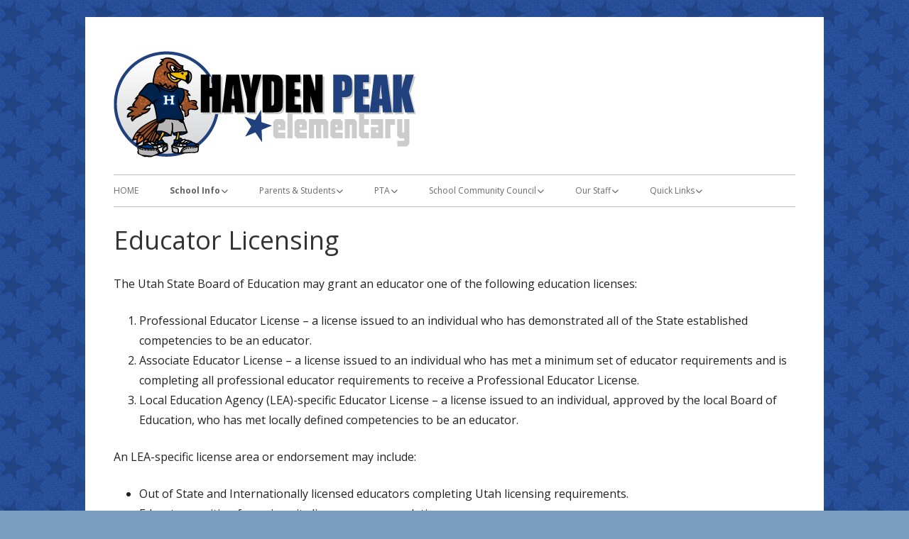

--- FILE ---
content_type: text/html; charset=UTF-8
request_url: https://haydenpeak.jordandistrict.org/educator-licensing/
body_size: 11653
content:
<!DOCTYPE html>


<!--[if IE 8]>
<html class="ie ie8 no-js" lang="en-US">
<![endif]-->

<!--[if !(IE 8)]><!-->
<html lang="en-US" class="no-js">
<!--<![endif]-->
<head>


<meta charset="UTF-8" />
<meta name="viewport" content="width=device-width" />
<link rel="profile" href="http://gmpg.org/xfn/11" />
<link rel="profile" href="http://microformats.org/profile/specs" />
<link rel="profile" href="http://microformats.org/profile/hatom" />


<script>(function(html){html.className = html.className.replace(/\bno-js\b/,'js')})(document.documentElement);</script>
<title>Educator Licensing &#8211; Hayden Peak Elementary</title>
<meta name='robots' content='max-image-preview:large' />
<link rel='dns-prefetch' href='//fonts.googleapis.com' />
<link href='https://fonts.gstatic.com' crossorigin rel='preconnect' />
<link rel="alternate" type="application/rss+xml" title="Hayden Peak Elementary &raquo; Feed" href="https://haydenpeak.jordandistrict.org/feed/" />
<link rel="alternate" type="application/rss+xml" title="Hayden Peak Elementary &raquo; Comments Feed" href="https://haydenpeak.jordandistrict.org/comments/feed/" />
<link rel="alternate" title="oEmbed (JSON)" type="application/json+oembed" href="https://haydenpeak.jordandistrict.org/wp-json/oembed/1.0/embed?url=https%3A%2F%2Fhaydenpeak.jordandistrict.org%2Feducator-licensing%2F" />
<link rel="alternate" title="oEmbed (XML)" type="text/xml+oembed" href="https://haydenpeak.jordandistrict.org/wp-json/oembed/1.0/embed?url=https%3A%2F%2Fhaydenpeak.jordandistrict.org%2Feducator-licensing%2F&#038;format=xml" />
<style id='wp-img-auto-sizes-contain-inline-css' type='text/css'>
img:is([sizes=auto i],[sizes^="auto," i]){contain-intrinsic-size:3000px 1500px}
/*# sourceURL=wp-img-auto-sizes-contain-inline-css */
</style>
<style id='wp-emoji-styles-inline-css' type='text/css'>

	img.wp-smiley, img.emoji {
		display: inline !important;
		border: none !important;
		box-shadow: none !important;
		height: 1em !important;
		width: 1em !important;
		margin: 0 0.07em !important;
		vertical-align: -0.1em !important;
		background: none !important;
		padding: 0 !important;
	}
/*# sourceURL=wp-emoji-styles-inline-css */
</style>
<style id='wp-block-library-inline-css' type='text/css'>
:root{--wp-block-synced-color:#7a00df;--wp-block-synced-color--rgb:122,0,223;--wp-bound-block-color:var(--wp-block-synced-color);--wp-editor-canvas-background:#ddd;--wp-admin-theme-color:#007cba;--wp-admin-theme-color--rgb:0,124,186;--wp-admin-theme-color-darker-10:#006ba1;--wp-admin-theme-color-darker-10--rgb:0,107,160.5;--wp-admin-theme-color-darker-20:#005a87;--wp-admin-theme-color-darker-20--rgb:0,90,135;--wp-admin-border-width-focus:2px}@media (min-resolution:192dpi){:root{--wp-admin-border-width-focus:1.5px}}.wp-element-button{cursor:pointer}:root .has-very-light-gray-background-color{background-color:#eee}:root .has-very-dark-gray-background-color{background-color:#313131}:root .has-very-light-gray-color{color:#eee}:root .has-very-dark-gray-color{color:#313131}:root .has-vivid-green-cyan-to-vivid-cyan-blue-gradient-background{background:linear-gradient(135deg,#00d084,#0693e3)}:root .has-purple-crush-gradient-background{background:linear-gradient(135deg,#34e2e4,#4721fb 50%,#ab1dfe)}:root .has-hazy-dawn-gradient-background{background:linear-gradient(135deg,#faaca8,#dad0ec)}:root .has-subdued-olive-gradient-background{background:linear-gradient(135deg,#fafae1,#67a671)}:root .has-atomic-cream-gradient-background{background:linear-gradient(135deg,#fdd79a,#004a59)}:root .has-nightshade-gradient-background{background:linear-gradient(135deg,#330968,#31cdcf)}:root .has-midnight-gradient-background{background:linear-gradient(135deg,#020381,#2874fc)}:root{--wp--preset--font-size--normal:16px;--wp--preset--font-size--huge:42px}.has-regular-font-size{font-size:1em}.has-larger-font-size{font-size:2.625em}.has-normal-font-size{font-size:var(--wp--preset--font-size--normal)}.has-huge-font-size{font-size:var(--wp--preset--font-size--huge)}.has-text-align-center{text-align:center}.has-text-align-left{text-align:left}.has-text-align-right{text-align:right}.has-fit-text{white-space:nowrap!important}#end-resizable-editor-section{display:none}.aligncenter{clear:both}.items-justified-left{justify-content:flex-start}.items-justified-center{justify-content:center}.items-justified-right{justify-content:flex-end}.items-justified-space-between{justify-content:space-between}.screen-reader-text{border:0;clip-path:inset(50%);height:1px;margin:-1px;overflow:hidden;padding:0;position:absolute;width:1px;word-wrap:normal!important}.screen-reader-text:focus{background-color:#ddd;clip-path:none;color:#444;display:block;font-size:1em;height:auto;left:5px;line-height:normal;padding:15px 23px 14px;text-decoration:none;top:5px;width:auto;z-index:100000}html :where(.has-border-color){border-style:solid}html :where([style*=border-top-color]){border-top-style:solid}html :where([style*=border-right-color]){border-right-style:solid}html :where([style*=border-bottom-color]){border-bottom-style:solid}html :where([style*=border-left-color]){border-left-style:solid}html :where([style*=border-width]){border-style:solid}html :where([style*=border-top-width]){border-top-style:solid}html :where([style*=border-right-width]){border-right-style:solid}html :where([style*=border-bottom-width]){border-bottom-style:solid}html :where([style*=border-left-width]){border-left-style:solid}html :where(img[class*=wp-image-]){height:auto;max-width:100%}:where(figure){margin:0 0 1em}html :where(.is-position-sticky){--wp-admin--admin-bar--position-offset:var(--wp-admin--admin-bar--height,0px)}@media screen and (max-width:600px){html :where(.is-position-sticky){--wp-admin--admin-bar--position-offset:0px}}

/*# sourceURL=wp-block-library-inline-css */
</style><style id='global-styles-inline-css' type='text/css'>
:root{--wp--preset--aspect-ratio--square: 1;--wp--preset--aspect-ratio--4-3: 4/3;--wp--preset--aspect-ratio--3-4: 3/4;--wp--preset--aspect-ratio--3-2: 3/2;--wp--preset--aspect-ratio--2-3: 2/3;--wp--preset--aspect-ratio--16-9: 16/9;--wp--preset--aspect-ratio--9-16: 9/16;--wp--preset--color--black: #000000;--wp--preset--color--cyan-bluish-gray: #abb8c3;--wp--preset--color--white: #ffffff;--wp--preset--color--pale-pink: #f78da7;--wp--preset--color--vivid-red: #cf2e2e;--wp--preset--color--luminous-vivid-orange: #ff6900;--wp--preset--color--luminous-vivid-amber: #fcb900;--wp--preset--color--light-green-cyan: #7bdcb5;--wp--preset--color--vivid-green-cyan: #00d084;--wp--preset--color--pale-cyan-blue: #8ed1fc;--wp--preset--color--vivid-cyan-blue: #0693e3;--wp--preset--color--vivid-purple: #9b51e0;--wp--preset--gradient--vivid-cyan-blue-to-vivid-purple: linear-gradient(135deg,rgb(6,147,227) 0%,rgb(155,81,224) 100%);--wp--preset--gradient--light-green-cyan-to-vivid-green-cyan: linear-gradient(135deg,rgb(122,220,180) 0%,rgb(0,208,130) 100%);--wp--preset--gradient--luminous-vivid-amber-to-luminous-vivid-orange: linear-gradient(135deg,rgb(252,185,0) 0%,rgb(255,105,0) 100%);--wp--preset--gradient--luminous-vivid-orange-to-vivid-red: linear-gradient(135deg,rgb(255,105,0) 0%,rgb(207,46,46) 100%);--wp--preset--gradient--very-light-gray-to-cyan-bluish-gray: linear-gradient(135deg,rgb(238,238,238) 0%,rgb(169,184,195) 100%);--wp--preset--gradient--cool-to-warm-spectrum: linear-gradient(135deg,rgb(74,234,220) 0%,rgb(151,120,209) 20%,rgb(207,42,186) 40%,rgb(238,44,130) 60%,rgb(251,105,98) 80%,rgb(254,248,76) 100%);--wp--preset--gradient--blush-light-purple: linear-gradient(135deg,rgb(255,206,236) 0%,rgb(152,150,240) 100%);--wp--preset--gradient--blush-bordeaux: linear-gradient(135deg,rgb(254,205,165) 0%,rgb(254,45,45) 50%,rgb(107,0,62) 100%);--wp--preset--gradient--luminous-dusk: linear-gradient(135deg,rgb(255,203,112) 0%,rgb(199,81,192) 50%,rgb(65,88,208) 100%);--wp--preset--gradient--pale-ocean: linear-gradient(135deg,rgb(255,245,203) 0%,rgb(182,227,212) 50%,rgb(51,167,181) 100%);--wp--preset--gradient--electric-grass: linear-gradient(135deg,rgb(202,248,128) 0%,rgb(113,206,126) 100%);--wp--preset--gradient--midnight: linear-gradient(135deg,rgb(2,3,129) 0%,rgb(40,116,252) 100%);--wp--preset--font-size--small: 13px;--wp--preset--font-size--medium: 20px;--wp--preset--font-size--large: 36px;--wp--preset--font-size--x-large: 42px;--wp--preset--spacing--20: 0.44rem;--wp--preset--spacing--30: 0.67rem;--wp--preset--spacing--40: 1rem;--wp--preset--spacing--50: 1.5rem;--wp--preset--spacing--60: 2.25rem;--wp--preset--spacing--70: 3.38rem;--wp--preset--spacing--80: 5.06rem;--wp--preset--shadow--natural: 6px 6px 9px rgba(0, 0, 0, 0.2);--wp--preset--shadow--deep: 12px 12px 50px rgba(0, 0, 0, 0.4);--wp--preset--shadow--sharp: 6px 6px 0px rgba(0, 0, 0, 0.2);--wp--preset--shadow--outlined: 6px 6px 0px -3px rgb(255, 255, 255), 6px 6px rgb(0, 0, 0);--wp--preset--shadow--crisp: 6px 6px 0px rgb(0, 0, 0);}:where(.is-layout-flex){gap: 0.5em;}:where(.is-layout-grid){gap: 0.5em;}body .is-layout-flex{display: flex;}.is-layout-flex{flex-wrap: wrap;align-items: center;}.is-layout-flex > :is(*, div){margin: 0;}body .is-layout-grid{display: grid;}.is-layout-grid > :is(*, div){margin: 0;}:where(.wp-block-columns.is-layout-flex){gap: 2em;}:where(.wp-block-columns.is-layout-grid){gap: 2em;}:where(.wp-block-post-template.is-layout-flex){gap: 1.25em;}:where(.wp-block-post-template.is-layout-grid){gap: 1.25em;}.has-black-color{color: var(--wp--preset--color--black) !important;}.has-cyan-bluish-gray-color{color: var(--wp--preset--color--cyan-bluish-gray) !important;}.has-white-color{color: var(--wp--preset--color--white) !important;}.has-pale-pink-color{color: var(--wp--preset--color--pale-pink) !important;}.has-vivid-red-color{color: var(--wp--preset--color--vivid-red) !important;}.has-luminous-vivid-orange-color{color: var(--wp--preset--color--luminous-vivid-orange) !important;}.has-luminous-vivid-amber-color{color: var(--wp--preset--color--luminous-vivid-amber) !important;}.has-light-green-cyan-color{color: var(--wp--preset--color--light-green-cyan) !important;}.has-vivid-green-cyan-color{color: var(--wp--preset--color--vivid-green-cyan) !important;}.has-pale-cyan-blue-color{color: var(--wp--preset--color--pale-cyan-blue) !important;}.has-vivid-cyan-blue-color{color: var(--wp--preset--color--vivid-cyan-blue) !important;}.has-vivid-purple-color{color: var(--wp--preset--color--vivid-purple) !important;}.has-black-background-color{background-color: var(--wp--preset--color--black) !important;}.has-cyan-bluish-gray-background-color{background-color: var(--wp--preset--color--cyan-bluish-gray) !important;}.has-white-background-color{background-color: var(--wp--preset--color--white) !important;}.has-pale-pink-background-color{background-color: var(--wp--preset--color--pale-pink) !important;}.has-vivid-red-background-color{background-color: var(--wp--preset--color--vivid-red) !important;}.has-luminous-vivid-orange-background-color{background-color: var(--wp--preset--color--luminous-vivid-orange) !important;}.has-luminous-vivid-amber-background-color{background-color: var(--wp--preset--color--luminous-vivid-amber) !important;}.has-light-green-cyan-background-color{background-color: var(--wp--preset--color--light-green-cyan) !important;}.has-vivid-green-cyan-background-color{background-color: var(--wp--preset--color--vivid-green-cyan) !important;}.has-pale-cyan-blue-background-color{background-color: var(--wp--preset--color--pale-cyan-blue) !important;}.has-vivid-cyan-blue-background-color{background-color: var(--wp--preset--color--vivid-cyan-blue) !important;}.has-vivid-purple-background-color{background-color: var(--wp--preset--color--vivid-purple) !important;}.has-black-border-color{border-color: var(--wp--preset--color--black) !important;}.has-cyan-bluish-gray-border-color{border-color: var(--wp--preset--color--cyan-bluish-gray) !important;}.has-white-border-color{border-color: var(--wp--preset--color--white) !important;}.has-pale-pink-border-color{border-color: var(--wp--preset--color--pale-pink) !important;}.has-vivid-red-border-color{border-color: var(--wp--preset--color--vivid-red) !important;}.has-luminous-vivid-orange-border-color{border-color: var(--wp--preset--color--luminous-vivid-orange) !important;}.has-luminous-vivid-amber-border-color{border-color: var(--wp--preset--color--luminous-vivid-amber) !important;}.has-light-green-cyan-border-color{border-color: var(--wp--preset--color--light-green-cyan) !important;}.has-vivid-green-cyan-border-color{border-color: var(--wp--preset--color--vivid-green-cyan) !important;}.has-pale-cyan-blue-border-color{border-color: var(--wp--preset--color--pale-cyan-blue) !important;}.has-vivid-cyan-blue-border-color{border-color: var(--wp--preset--color--vivid-cyan-blue) !important;}.has-vivid-purple-border-color{border-color: var(--wp--preset--color--vivid-purple) !important;}.has-vivid-cyan-blue-to-vivid-purple-gradient-background{background: var(--wp--preset--gradient--vivid-cyan-blue-to-vivid-purple) !important;}.has-light-green-cyan-to-vivid-green-cyan-gradient-background{background: var(--wp--preset--gradient--light-green-cyan-to-vivid-green-cyan) !important;}.has-luminous-vivid-amber-to-luminous-vivid-orange-gradient-background{background: var(--wp--preset--gradient--luminous-vivid-amber-to-luminous-vivid-orange) !important;}.has-luminous-vivid-orange-to-vivid-red-gradient-background{background: var(--wp--preset--gradient--luminous-vivid-orange-to-vivid-red) !important;}.has-very-light-gray-to-cyan-bluish-gray-gradient-background{background: var(--wp--preset--gradient--very-light-gray-to-cyan-bluish-gray) !important;}.has-cool-to-warm-spectrum-gradient-background{background: var(--wp--preset--gradient--cool-to-warm-spectrum) !important;}.has-blush-light-purple-gradient-background{background: var(--wp--preset--gradient--blush-light-purple) !important;}.has-blush-bordeaux-gradient-background{background: var(--wp--preset--gradient--blush-bordeaux) !important;}.has-luminous-dusk-gradient-background{background: var(--wp--preset--gradient--luminous-dusk) !important;}.has-pale-ocean-gradient-background{background: var(--wp--preset--gradient--pale-ocean) !important;}.has-electric-grass-gradient-background{background: var(--wp--preset--gradient--electric-grass) !important;}.has-midnight-gradient-background{background: var(--wp--preset--gradient--midnight) !important;}.has-small-font-size{font-size: var(--wp--preset--font-size--small) !important;}.has-medium-font-size{font-size: var(--wp--preset--font-size--medium) !important;}.has-large-font-size{font-size: var(--wp--preset--font-size--large) !important;}.has-x-large-font-size{font-size: var(--wp--preset--font-size--x-large) !important;}
/*# sourceURL=global-styles-inline-css */
</style>

<style id='classic-theme-styles-inline-css' type='text/css'>
/*! This file is auto-generated */
.wp-block-button__link{color:#fff;background-color:#32373c;border-radius:9999px;box-shadow:none;text-decoration:none;padding:calc(.667em + 2px) calc(1.333em + 2px);font-size:1.125em}.wp-block-file__button{background:#32373c;color:#fff;text-decoration:none}
/*# sourceURL=/wp-includes/css/classic-themes.min.css */
</style>
<link rel='stylesheet' id='tinyframework-style-css' href='https://haydenpeak.jordandistrict.org/wp-content/themes/tiny-framework/style.css?ver=2.3.0' type='text/css' media='all' />
<link rel='stylesheet' id='tinyframeworkchild-style-css' href='https://haydenpeak.jordandistrict.org/wp-content/themes/jschool-framework/style.css?ver=2.3.0' type='text/css' media='all' />
<link rel='stylesheet' id='tinyframework-fonts-css' href='https://fonts.googleapis.com/css?family=Open+Sans%3A400italic%2C700italic%2C400%2C700&#038;subset=latin%2Clatin-ext' type='text/css' media='all' />
<link rel='stylesheet' id='font-awesome-css' href='https://haydenpeak.jordandistrict.org/wp-content/themes/tiny-framework/fonts/font-awesome/css/all.min.css?ver=6.1.1' type='text/css' media='all' />
<link rel='stylesheet' id='gca-column-styles-css' href='https://haydenpeak.jordandistrict.org/wp-content/plugins/genesis-columns-advanced/css/gca-column-styles.css?ver=6.9' type='text/css' media='all' />
<link rel='stylesheet' id='cn-public-css' href='//haydenpeak.jordandistrict.org/wp-content/plugins/connections/assets/dist/frontend/style.css?ver=10.4.66-1731705245' type='text/css' media='all' />
<link rel='stylesheet' id='cnt-tile-plus-css' href='//haydenpeak.jordandistrict.org/wp-content/plugins/connections-tile-plus/tile-plus.min.css?ver=4.0.2' type='text/css' media='all' />
<link rel='stylesheet' id='cnt-profile-css' href='//haydenpeak.jordandistrict.org/wp-content/plugins/connections/templates/profile/profile.css?ver=3.0' type='text/css' media='all' />
<link rel='stylesheet' id='cn-brandicons-css' href='//haydenpeak.jordandistrict.org/wp-content/plugins/connections/assets/vendor/icomoon-brands/style.css?ver=10.4.66' type='text/css' media='all' />
<style id='cn-brandicons-inline-css' type='text/css'>
i.cn-brandicon-gmail::before { color: var( --color, #ffffff ); }
i.cn-brandicon-gmail:hover::before { color: var( --color, #ffffff ); }
i.cn-brandicon-gmail { background-color: #000000; }
i.cn-brandicon-gmail:hover { background-color: #666666; }
i.cn-brandicon-icloud::before { color: var( --color, #ffffff ); }
i.cn-brandicon-icloud:hover::before { color: var( --color, #ffffff ); }
i.cn-brandicon-icloud { background-color: #000000; }
i.cn-brandicon-icloud:hover { background-color: #666666; }
/*# sourceURL=cn-brandicons-inline-css */
</style>
<link rel='stylesheet' id='cn-chosen-css' href='//haydenpeak.jordandistrict.org/wp-content/plugins/connections/assets/vendor/chosen/chosen.min.css?ver=1.8.7' type='text/css' media='all' />
<script type="text/javascript" src="https://haydenpeak.jordandistrict.org/wp-includes/js/jquery/jquery.min.js?ver=3.7.1" id="jquery-core-js"></script>
<script type="text/javascript" src="https://haydenpeak.jordandistrict.org/wp-includes/js/jquery/jquery-migrate.min.js?ver=3.4.1" id="jquery-migrate-js"></script>
<link rel="https://api.w.org/" href="https://haydenpeak.jordandistrict.org/wp-json/" /><link rel="alternate" title="JSON" type="application/json" href="https://haydenpeak.jordandistrict.org/wp-json/wp/v2/pages/4078" /><link rel="EditURI" type="application/rsd+xml" title="RSD" href="https://haydenpeak.jordandistrict.org/xmlrpc.php?rsd" />
<meta name="generator" content="WordPress 6.9" />
<link rel="canonical" href="https://haydenpeak.jordandistrict.org/educator-licensing/" />
<link rel='shortlink' href='https://haydenpeak.jordandistrict.org/?p=4078' />
<!-- Analytics by WP Statistics - https://wp-statistics.com -->
	<style type="text/css" id="tinyframework-header-css">
			.site-title,
		.site-description {
			clip: rect(1px, 1px, 1px, 1px);
			position: absolute;
		}
		</style>
	<style type="text/css" id="custom-background-css">
body.custom-background { background-color: #7a9cbf; background-image: url("https://haydenpeak.jordandistrict.org/wp-content/uploads/sites/17/sitebg.png"); background-position: left top; background-size: auto; background-repeat: repeat; background-attachment: fixed; }
</style>
	<link rel="icon" href="https://haydenpeak.jordandistrict.org/wp-content/uploads/sites/17/cropped-web_haydenpeak_favicon-1-32x32.png" sizes="32x32" />
<link rel="icon" href="https://haydenpeak.jordandistrict.org/wp-content/uploads/sites/17/cropped-web_haydenpeak_favicon-1-192x192.png" sizes="192x192" />
<link rel="apple-touch-icon" href="https://haydenpeak.jordandistrict.org/wp-content/uploads/sites/17/cropped-web_haydenpeak_favicon-1-180x180.png" />
<meta name="msapplication-TileImage" content="https://haydenpeak.jordandistrict.org/wp-content/uploads/sites/17/cropped-web_haydenpeak_favicon-1-270x270.png" />

</head>

<body class="wp-singular page-template-default page page-id-4078 custom-background wp-custom-logo wp-theme-tiny-framework wp-child-theme-jschool-framework has-site-logo h-entry hentry h-as-page group-blog header-image-no title-tagline-hidden full-width custom-font-enabled singular footer-widgets page-educator-licensing" itemscope="" itemtype="https://schema.org/WebPage">


<span class="skiplink"><a class="screen-reader-text" href="#content" title="Skip to content">Skip to content</a></span>


<noscript>
	<div id="no-javascript">
		Advanced features of this website require that you enable JavaScript in your browser. Thank you!	</div>
</noscript>

<div id="page" class="site">

	
	<header id="masthead" class="site-header" role="banner" itemscope="itemscope" itemtype="https://schema.org/WPHeader">

		
		<div class="site-branding" itemprop="publisher" itemscope itemtype="https://schema.org/Organization">

			<a href="https://haydenpeak.jordandistrict.org/" class="custom-logo-link site-logo-link" rel="home"><img width="425" height="150" src="https://haydenpeak.jordandistrict.org/wp-content/uploads/sites/17/web_haydenpeak_logo.png" class="custom-logo attachment-full size-full" alt="Hayden Peak Elementary | Home of the Hawks" decoding="async" fetchpriority="high" srcset="https://haydenpeak.jordandistrict.org/wp-content/uploads/sites/17/web_haydenpeak_logo.png 425w, https://haydenpeak.jordandistrict.org/wp-content/uploads/sites/17/web_haydenpeak_logo-300x106.png 300w" sizes="(max-width: 425px) 100vw, 425px" /></a>
			<div id="site-title-wrapper">

				
						<p id="site-title" class="site-title"><a href="https://haydenpeak.jordandistrict.org/" rel="home">Hayden Peak Elementary</a></p>

					
						<p id="site-description" class="site-description">Home of the Hawks</p>

					
			</div><!-- #site-title-wrapper -->

		</div><!-- .site-branding -->

		
		<nav id="site-navigation" class="main-navigation" role="navigation" aria-label="Primary Menu" itemscope="itemscope" itemtype="https://schema.org/SiteNavigationElement">

			<h2 class="screen-reader-text">Primary Menu</h2>
			<button class="menu-toggle" aria-controls="primary-menu" aria-expanded="false">Menu</button>

			<!--<button class="go-to-top"><a href="#page"><span class="icon-webfont fa-chevron-circle-up" aria-hidden="true"></span></a></button>-->

			<div class="menu-hpe-menu-container"><ul id="primary-menu" class="nav-menu"><li id="menu-item-3464" class="menu-item menu-item-type-post_type menu-item-object-page menu-item-home menu-item-3464"><a href="https://haydenpeak.jordandistrict.org/">HOME</a></li>
<li id="menu-item-3450" class="menu-item menu-item-type-post_type menu-item-object-page current-menu-ancestor current-menu-parent current_page_parent current_page_ancestor menu-item-has-children menu-item-3450"><a href="https://haydenpeak.jordandistrict.org/schoolinfo/">School Info</a>
<ul class="sub-menu">
	<li id="menu-item-3456" class="menu-item menu-item-type-post_type menu-item-object-page menu-item-3456"><a href="https://haydenpeak.jordandistrict.org/schoolinfo/">About Hayden Peak and Attendance Plan</a></li>
	<li id="menu-item-5251" class="menu-item menu-item-type-post_type menu-item-object-page menu-item-5251"><a href="https://haydenpeak.jordandistrict.org/proficiency-based-grading/">Proficiency Based Grading</a></li>
	<li id="menu-item-3451" class="menu-item menu-item-type-post_type menu-item-object-page menu-item-3451"><a href="https://haydenpeak.jordandistrict.org/schoolinfo/code/">Code of Conduct &amp; Prevention Plan</a></li>
	<li id="menu-item-3457" class="menu-item menu-item-type-post_type menu-item-object-page menu-item-3457"><a href="https://haydenpeak.jordandistrict.org/schoolinfo/dailyschedule/">Daily Schedule</a></li>
	<li id="menu-item-4080" class="menu-item menu-item-type-post_type menu-item-object-page current-menu-item page_item page-item-4078 current_page_item menu-item-4080"><a href="https://haydenpeak.jordandistrict.org/educator-licensing/" aria-current="page">Educator Licensing</a></li>
	<li id="menu-item-3448" class="menu-item menu-item-type-custom menu-item-object-custom menu-item-3448"><a href="https://planning.jordandistrict.org/enrollment/">Enrollment/Registration</a></li>
	<li id="menu-item-3486" class="menu-item menu-item-type-post_type menu-item-object-page menu-item-3486"><a href="https://haydenpeak.jordandistrict.org/staffinfo/email-directory/">Email Directory</a></li>
	<li id="menu-item-3442" class="menu-item menu-item-type-custom menu-item-object-custom menu-item-3442"><a href="http://haydenpeak.sc.jordandistrict.org/parents-students/important-things-to-remember/">Important Things to Remember</a></li>
	<li id="menu-item-3446" class="menu-item menu-item-type-custom menu-item-object-custom menu-item-3446"><a href="http://haydenpeak.jordandistrict.org/calendar-of-events/jordan-school-district-calendar/">Jordan District Calendar</a></li>
	<li id="menu-item-3468" class="menu-item menu-item-type-post_type menu-item-object-page menu-item-3468"><a href="https://haydenpeak.jordandistrict.org/schoolinfo/pick-up-drop-off-and-parking-procedures/">Pick-up, Drop-off &amp; Parking Procedures</a></li>
	<li id="menu-item-4806" class="menu-item menu-item-type-post_type menu-item-object-page menu-item-4806"><a href="https://haydenpeak.jordandistrict.org/preschool/">Preschool</a></li>
	<li id="menu-item-3473" class="menu-item menu-item-type-post_type menu-item-object-page menu-item-3473"><a href="https://haydenpeak.jordandistrict.org/schoolinfo/reunification-plan/">Reunification Plan</a></li>
	<li id="menu-item-3453" class="menu-item menu-item-type-post_type menu-item-object-page menu-item-3453"><a href="https://haydenpeak.jordandistrict.org/parents-students/walking/">Safe Walking Routes</a></li>
	<li id="menu-item-3472" class="menu-item menu-item-type-post_type menu-item-object-page menu-item-3472"><a href="https://haydenpeak.jordandistrict.org/parents-students/school-song/">School Song</a></li>
	<li id="menu-item-3498" class="menu-item menu-item-type-post_type menu-item-object-page menu-item-3498"><a href="https://haydenpeak.jordandistrict.org/weather/">Weather</a></li>
</ul>
</li>
<li id="menu-item-3454" class="menu-item menu-item-type-post_type menu-item-object-page menu-item-has-children menu-item-3454"><a href="https://haydenpeak.jordandistrict.org/parents-students/">Parents &amp; Students</a>
<ul class="sub-menu">
	<li id="menu-item-4676" class="menu-item menu-item-type-post_type menu-item-object-page menu-item-4676"><a href="https://haydenpeak.jordandistrict.org/battle-of-the-books/">Battle of the Books</a></li>
	<li id="menu-item-3455" class="menu-item menu-item-type-post_type menu-item-object-page menu-item-3455"><a href="https://haydenpeak.jordandistrict.org/gradebook-scheduler/">Family Access (Skyward)</a></li>
	<li id="menu-item-3499" class="menu-item menu-item-type-post_type menu-item-object-page menu-item-3499"><a href="https://haydenpeak.jordandistrict.org/health-wellness/">Health &amp; Wellness</a></li>
	<li id="menu-item-3490" class="menu-item menu-item-type-post_type menu-item-object-page menu-item-3490"><a href="https://haydenpeak.jordandistrict.org/homework-resources/">Homework Resources</a></li>
	<li id="menu-item-3470" class="menu-item menu-item-type-post_type menu-item-object-page menu-item-3470"><a href="https://haydenpeak.jordandistrict.org/parents-students/important-things-to-remember/">Important Things to Remember</a></li>
	<li id="menu-item-3445" class="menu-item menu-item-type-custom menu-item-object-custom menu-item-3445"><a href="http://haydenpeak.jordandistrict.org/calendar-of-events/jordan-school-district-calendar/">Jordan District Calendar</a></li>
	<li id="menu-item-3461" class="menu-item menu-item-type-post_type menu-item-object-page menu-item-has-children menu-item-3461"><a href="https://haydenpeak.jordandistrict.org/programs/">Programs</a>
	<ul class="sub-menu">
		<li id="menu-item-4982" class="menu-item menu-item-type-post_type menu-item-object-page menu-item-4982"><a href="https://haydenpeak.jordandistrict.org/programs/harmonychoir/">Harmony Choir</a></li>
	</ul>
</li>
	<li id="menu-item-3477" class="menu-item menu-item-type-post_type menu-item-object-page menu-item-3477"><a href="https://haydenpeak.jordandistrict.org/parents-students/smart-smiles/">Smart Smiles</a></li>
	<li id="menu-item-3847" class="menu-item menu-item-type-post_type menu-item-object-page menu-item-3847"><a href="https://haydenpeak.jordandistrict.org/peachjar-flyers/">PeachJar Flyers</a></li>
	<li id="menu-item-3443" class="menu-item menu-item-type-custom menu-item-object-custom menu-item-3443"><a href="https://jordandistrict.org/resources/emergency/">Snow Closure Guidelines</a></li>
</ul>
</li>
<li id="menu-item-3462" class="menu-item menu-item-type-post_type menu-item-object-page menu-item-has-children menu-item-3462"><a href="https://haydenpeak.jordandistrict.org/pta-and-scc-minutes/">PTA</a>
<ul class="sub-menu">
	<li id="menu-item-3458" class="menu-item menu-item-type-post_type menu-item-object-page menu-item-3458"><a href="https://haydenpeak.jordandistrict.org/pta-and-scc-minutes/pta/">PTA Board</a></li>
	<li id="menu-item-3496" class="menu-item menu-item-type-post_type menu-item-object-page menu-item-3496"><a href="https://haydenpeak.jordandistrict.org/pta-and-scc-minutes/pta-calendar-of-events/">PTA Calendar of Events</a></li>
	<li id="menu-item-3475" class="menu-item menu-item-type-post_type menu-item-object-page menu-item-3475"><a href="https://haydenpeak.jordandistrict.org/pta-and-scc-minutes/pta/pta-minutes/">PTA Minutes</a></li>
	<li id="menu-item-3449" class="menu-item menu-item-type-custom menu-item-object-custom menu-item-3449"><a href="https://haydenpeak.new.memberhub.store/">PTA Store</a></li>
</ul>
</li>
<li id="menu-item-3460" class="menu-item menu-item-type-post_type menu-item-object-page menu-item-has-children menu-item-3460"><a href="https://haydenpeak.jordandistrict.org/pta-and-scc-minutes/school-community-council/">School Community Council</a>
<ul class="sub-menu">
	<li id="menu-item-4703" class="menu-item menu-item-type-post_type menu-item-object-page menu-item-4703"><a href="https://haydenpeak.jordandistrict.org/meeting-agendas-minutes/">School Community Council</a></li>
	<li id="menu-item-4702" class="menu-item menu-item-type-post_type menu-item-object-page menu-item-4702"><a href="https://haydenpeak.jordandistrict.org/scc-members/">SCC Members</a></li>
	<li id="menu-item-3474" class="menu-item menu-item-type-post_type menu-item-object-page menu-item-3474"><a href="https://haydenpeak.jordandistrict.org/pta-and-scc-minutes/school-community-council/land-trust/">Land Trust &amp; TSSA</a></li>
</ul>
</li>
<li id="menu-item-3452" class="menu-item menu-item-type-post_type menu-item-object-page menu-item-has-children menu-item-3452"><a href="https://haydenpeak.jordandistrict.org/staffinfo/">Our Staff</a>
<ul class="sub-menu">
	<li id="menu-item-3485" class="menu-item menu-item-type-post_type menu-item-object-page menu-item-3485"><a href="https://haydenpeak.jordandistrict.org/staffinfo/email-directory/">Email Directory</a></li>
	<li id="menu-item-3491" class="menu-item menu-item-type-post_type menu-item-object-page menu-item-3491"><a href="https://haydenpeak.jordandistrict.org/staffinfo/administration/">Administration</a></li>
	<li id="menu-item-3492" class="menu-item menu-item-type-post_type menu-item-object-page menu-item-3492"><a href="https://haydenpeak.jordandistrict.org/staffinfo/office-staff/">Office Staff</a></li>
	<li id="menu-item-3495" class="menu-item menu-item-type-post_type menu-item-object-page menu-item-3495"><a href="https://haydenpeak.jordandistrict.org/staffinfo/resource/">Resource</a></li>
	<li id="menu-item-3479" class="menu-item menu-item-type-post_type menu-item-object-page menu-item-3479"><a href="https://haydenpeak.jordandistrict.org/staffinfo/kindergarten/">Kindergarten</a></li>
	<li id="menu-item-3478" class="menu-item menu-item-type-post_type menu-item-object-page menu-item-3478"><a href="https://haydenpeak.jordandistrict.org/staffinfo/1st-grade/">1st Grade</a></li>
	<li id="menu-item-3484" class="menu-item menu-item-type-post_type menu-item-object-page menu-item-3484"><a href="https://haydenpeak.jordandistrict.org/staffinfo/2nd-grade/">2nd Grade</a></li>
	<li id="menu-item-3483" class="menu-item menu-item-type-post_type menu-item-object-page menu-item-3483"><a href="https://haydenpeak.jordandistrict.org/staffinfo/3rd-grade/">3rd Grade</a></li>
	<li id="menu-item-3482" class="menu-item menu-item-type-post_type menu-item-object-page menu-item-3482"><a href="https://haydenpeak.jordandistrict.org/staffinfo/4th-grade/">4th Grade</a></li>
	<li id="menu-item-3481" class="menu-item menu-item-type-post_type menu-item-object-page menu-item-3481"><a href="https://haydenpeak.jordandistrict.org/staffinfo/5th-grade/">5th Grade</a></li>
	<li id="menu-item-3480" class="menu-item menu-item-type-post_type menu-item-object-page menu-item-3480"><a href="https://haydenpeak.jordandistrict.org/staffinfo/6th-grade/">6th Grade</a></li>
	<li id="menu-item-3494" class="menu-item menu-item-type-post_type menu-item-object-page menu-item-3494"><a href="https://haydenpeak.jordandistrict.org/staffinfo/additional-faculty/">Additional Faculty</a></li>
	<li id="menu-item-4265" class="menu-item menu-item-type-post_type menu-item-object-page menu-item-4265"><a href="https://haydenpeak.jordandistrict.org/staffinfo/intervention-assistants/">Education Support Professionals</a></li>
	<li id="menu-item-3493" class="menu-item menu-item-type-post_type menu-item-object-page menu-item-3493"><a href="https://haydenpeak.jordandistrict.org/staffinfo/custodian/">Custodian</a></li>
</ul>
</li>
<li id="menu-item-3783" class="menu-item menu-item-type-post_type menu-item-object-page menu-item-has-children menu-item-3783"><a href="https://haydenpeak.jordandistrict.org/quick-links/">Quick Links</a>
<ul class="sub-menu">
	<li id="menu-item-4850" class="menu-item menu-item-type-custom menu-item-object-custom menu-item-4850"><a href="https://haydenpeak.jordandistrict.org/wp-content/uploads/sites/17/Hello-to-all-the-Children-verse-only-vocals-1.m4a">Cultural Celebration Song</a></li>
	<li id="menu-item-4742" class="menu-item menu-item-type-post_type menu-item-object-page menu-item-4742"><a href="https://haydenpeak.jordandistrict.org/snow-day/">Snow Day</a></li>
	<li id="menu-item-3459" class="menu-item menu-item-type-post_type menu-item-object-page menu-item-has-children menu-item-3459"><a href="https://haydenpeak.jordandistrict.org/lunch-info/">Lunch</a>
	<ul class="sub-menu">
		<li id="menu-item-3845" class="menu-item menu-item-type-post_type menu-item-object-page menu-item-3845"><a href="https://haydenpeak.jordandistrict.org/breakfast-lunch-menus/">Breakfast &amp; Lunch Menus</a></li>
		<li id="menu-item-3846" class="menu-item menu-item-type-post_type menu-item-object-page menu-item-3846"><a href="https://haydenpeak.jordandistrict.org/lunch-info/">Lunch Schedules &amp; Info</a></li>
	</ul>
</li>
	<li id="menu-item-3465" class="menu-item menu-item-type-post_type menu-item-object-page menu-item-3465"><a href="https://haydenpeak.jordandistrict.org/calendars/">Calendars</a></li>
	<li id="menu-item-3786" class="menu-item menu-item-type-custom menu-item-object-custom menu-item-3786"><a href="https://www.purpleair.com/map?opt=1/mAQI/a10/cC0&#038;select=16011#12/40.60498/-112.01342">Current Air Quality</a></li>
	<li id="menu-item-3787" class="menu-item menu-item-type-custom menu-item-object-custom menu-item-3787"><a href="https://www.weatherbug.com/weather-forecast/now/west-jordan-ut-84088?station=3:WSTJR">Current Weather</a></li>
	<li id="menu-item-3789" class="menu-item menu-item-type-custom menu-item-object-custom menu-item-3789"><a href="https://haydenpeak.jordandistrict.org/schoolinfo/dailyschedule/">Daily Schedule</a></li>
	<li id="menu-item-3788" class="menu-item menu-item-type-custom menu-item-object-custom menu-item-3788"><a href="https://haydenpeak.jordandistrict.org/schoolinfo/dailyschedule/">Friday Schedule</a></li>
	<li id="menu-item-4117" class="menu-item menu-item-type-post_type menu-item-object-page menu-item-4117"><a href="https://haydenpeak.jordandistrict.org/kindergarten-orientation/">2026-2027 Kindergarten Registration</a></li>
	<li id="menu-item-4805" class="menu-item menu-item-type-post_type menu-item-object-page menu-item-4805"><a href="https://haydenpeak.jordandistrict.org/preschool/">Preschool</a></li>
</ul>
</li>
</ul></div>
		</nav><!-- #site-navigation -->

		<!-- Custom Header - Start -->

		
		
			
		
		<!-- Custom Header - End -->

		
	</header><!-- .site-header -->

	
	<div id="content" class="site-content">

	<div id="primary" class="content-area">

		
		<main id="main" class="site-main" itemscope="itemscope" itemprop="mainContentOfPage">

			
			
	
	<article id="post-4078" class="post-4078 page type-page status-publish" itemscope="" itemtype="https://schema.org/Article">

		
		<header class="entry-header">

			<h1 class="entry-title" itemprop="headline">Educator Licensing</h1>
			<link itemprop="mainEntityOfPage" href="https://haydenpeak.jordandistrict.org/educator-licensing/"/>

		</header>

		<div class="entry-content" itemprop="articleBody">

			<p>The Utah State Board of Education may grant an educator one of the following education licenses:</p>
<ol>
<li>Professional Educator License – a license issued to an individual who has demonstrated all of the State established competencies to be an educator.</li>
<li>Associate Educator License – a license issued to an individual who has met a minimum set of educator requirements and is completing all professional educator requirements to receive a Professional Educator License.</li>
<li>Local Education Agency (LEA)-specific Educator License – a license issued to an individual, approved by the local Board of Education, who has met locally defined competencies to be an educator.</li>
</ol>
<p>An LEA-specific license area or endorsement may include:</p>
<ul>
<li>Out of State and Internationally licensed educators completing Utah licensing requirements.</li>
<li>Educators waiting for university license recommendations.</li>
<li>Educators with expired Utah licenses.</li>
<li>Educators working towards an Associate license area/endorsement.</li>
<li>Career and Technical Education educators completing skills testing.</li>
<li>Educators waiting to begin a university licensure program.</li>
</ul>
<p>Schools may employ individuals holding LEA-specific Educator Licenses, as well as Professional and Associate Educator Licenses, as outlined below based on the employee’s FTE:</p>
<p>&nbsp;</p>
<table dir="ltr" border="1" cellspacing="0" cellpadding="0">
<colgroup>
<col width="100" />
<col width="154" />
<col width="169" />
<col width="178" /></colgroup>
<tbody>
<tr>
<td><span style="font-size: large">Location</span></td>
<td><span style="font-size: large">Professional Qualified for Assignment</span></td>
<td><span style="font-size: large">Qualified through an Associate Program</span></td>
<td><span style="font-size: large">Qualified through an LEA-Specific</span></td>
</tr>
<tr>
<td><span style="font-size: large">Hayden Peak Elementary</span></td>
<td><span style="font-size: large">94%</span></td>
<td><span style="font-size: large">5%</span></td>
<td><span style="font-size: large">1%</span></td>
</tr>
</tbody>
</table>
<p>&nbsp;</p>
<div>
<ul>
<li>Jordan School District Policy <a href="https://policy.jordandistrict.org/dp379/" target="_blank" rel="noopener" data-saferedirecturl="https://www.google.com/url?q=https://policy.jordandistrict.org/dp379/&amp;source=gmail&amp;ust=1732303093655000&amp;usg=AOvVaw1BOJhxxKGIoikqp-uSZjZt">DP379-LEA-Specific (Jordan) Educator License Requirements</a></li>
<li>Utah State Board of Education <a href="https://cactus.schools.utah.gov/PersonSearch" target="_blank" rel="noopener" data-saferedirecturl="https://www.google.com/url?q=https://cactus.schools.utah.gov/PersonSearch&amp;source=gmail&amp;ust=1732303093655000&amp;usg=AOvVaw03vHCAZ_Gdx5xdEhpP6Wg-">Utah Educator Look-up Tool</a></li>
</ul>
</div>
<div>
<div></div>
<div></div>
</div>
<div>
<ul>
<li>Jordan School District Policy <a href="https://policy.jordandistrict.org/dp379/" target="_blank" rel="noopener" data-saferedirecturl="https://www.google.com/url?q=https://policy.jordandistrict.org/dp379/&amp;source=gmail&amp;ust=1642354982597000&amp;usg=AOvVaw2cdShTqWQ-StsqXaSTZO9K">DP379-LEA-Specific (Jordan) Educator License Requirements</a></li>
<li>Utah State Board of Education <a href="https://cactus.schools.utah.gov/PersonSearch" target="_blank" rel="noopener" data-saferedirecturl="https://www.google.com/url?q=https://cactus.schools.utah.gov/PersonSearch&amp;source=gmail&amp;ust=1642354982597000&amp;usg=AOvVaw2NqkvNT4diZBLF_kKaMevs">Utah Educator Look-up Tool</a></li>
</ul>
</div>

			
		</div><!-- .entry-content -->

		<footer class="entry-meta">

			
		</footer><!-- .entry-meta -->

		
	</article><!-- #post-4078 -->

	
			
		</main><!-- .site-main -->

		
	</div><!-- #primary -->


		</div><!-- #content .site-content -->

	
	
	<footer id="colophon" class="site-footer" role="contentinfo" aria-labelledby="footer-header" itemscope="itemscope" itemtype="https://schema.org/WPFooter">

		
		<h2 class="screen-reader-text" id="footer-header">Footer Content</h2>

		<div id="footer-widgets" class="widget-area three" itemscope="itemscope" itemtype="https://schema.org/WPSideBar">

			
									<div id="footer-widget-left">
						<section id="custom_html-4" class="widget_text widget widget_custom_html"><div class="textwidget custom-html-widget">5120 W. Hayden Peak Drive<br />
West Jordan, UT 84081<br />
Phone: <a href="tel:801-280-0722">801-280-0722</a><br />
Fax: 801-302-4931<br />
Principal: Tina Susuico<br />
Assistant Principal: Trudy Jack<br />
<a href="mailto:jeniffer.murphy@jordandistrict.org">Contact Webmaster</a><br />
© 2026</div></section>					</div>
				
									<div id="footer-widget-middle">
						<section id="custom_html-2" class="widget_text widget widget_custom_html"><div class="textwidget custom-html-widget"><a href="//jordandistrict.org/resources/accessibility/">Accessibility</a><br />
<a href="//jordandistrict.org/resources/privacy/">Data Privacy</a><br />
<a href="//jordandistrict.org/resources/terms/">Terms of Use</a><br />
<a href="//compliance.jordandistrict.org/titleix/">Title IX</a><br />
<a href="//jordandistrict.org/contact/">Suggestions/Concerns</a><br />
<a href="//hr.jordandistrict.org/educatorlicensing/">Educator Licensing</a></div></section>					</div>
				
									<div id="footer-widget-right">
						<section id="custom_html-3" class="widget_text widget widget_custom_html"><div class="textwidget custom-html-widget"><a href="//jordandistrict.org"><img class="no-border" src="//jordandistrict.org/wp-content/uploads/web-half-banner.svg" alt="Jordan School District" width="250" height="50" /></a></div></section>					</div>
				
			
		</div><!-- #footer-widgets -->

		<div class="site-info">

			
			
				<div id="copyright-widget">
					<section id="gtranslate-2" class="widget widget_gtranslate"><div class="gtranslate_wrapper" id="gt-wrapper-41625811"></div></section>				</div>
				<span class="meta-separator" aria-hidden="true">&bull;</span>

			
		</div><!-- .site-info -->

		<div class="site-info-2">

			
			

		</div><!-- .site-info-2 -->

		
	</footer><!-- .site-footer -->

	
</div><!-- #page .site -->

<script type="speculationrules">
{"prefetch":[{"source":"document","where":{"and":[{"href_matches":"/*"},{"not":{"href_matches":["/wp-*.php","/wp-admin/*","/wp-content/uploads/sites/17/*","/wp-content/*","/wp-content/plugins/*","/wp-content/themes/jschool-framework/*","/wp-content/themes/tiny-framework/*","/*\\?(.+)"]}},{"not":{"selector_matches":"a[rel~=\"nofollow\"]"}},{"not":{"selector_matches":".no-prefetch, .no-prefetch a"}}]},"eagerness":"conservative"}]}
</script>
<script type="text/javascript" src="//haydenpeak.jordandistrict.org/wp-content/plugins/connections/assets/vendor/picturefill/picturefill.min.js?ver=3.0.2" id="picturefill-js"></script>
<script type="text/javascript" src="https://haydenpeak.jordandistrict.org/wp-content/themes/tiny-framework/js/navigation.js?ver=2.3.1" id="tinyframework-navigation-js"></script>
<script type="text/javascript" id="tinyframework-additional-scripts-js-extra">
/* <![CDATA[ */
var tinyframeworkAdditionalScripts = {"newWindow":"Opens in a new window"};
//# sourceURL=tinyframework-additional-scripts-js-extra
/* ]]> */
</script>
<script type="text/javascript" src="https://haydenpeak.jordandistrict.org/wp-content/themes/tiny-framework/js/functions.js?ver=2.3.1" id="tinyframework-additional-scripts-js"></script>
<script type="text/javascript" src="https://haydenpeak.jordandistrict.org/wp-content/themes/tiny-framework/js/skip-link-focus-fix.js?ver=2.3.1" id="tinyframework-skip-link-focus-fix-js"></script>
<script type="text/javascript" id="wp-statistics-tracker-js-extra">
/* <![CDATA[ */
var WP_Statistics_Tracker_Object = {"requestUrl":"https://haydenpeak.jordandistrict.org/wp-json/wp-statistics/v2","ajaxUrl":"https://haydenpeak.jordandistrict.org/wp-admin/admin-ajax.php","hitParams":{"wp_statistics_hit":1,"source_type":"page","source_id":4078,"search_query":"","signature":"b5b9561c22c6bf08658d3f28104d5e5d","endpoint":"hit"},"option":{"dntEnabled":"","bypassAdBlockers":"","consentIntegration":{"name":null,"status":[]},"isPreview":false,"userOnline":false,"trackAnonymously":false,"isWpConsentApiActive":false,"consentLevel":"functional"},"isLegacyEventLoaded":"","customEventAjaxUrl":"https://haydenpeak.jordandistrict.org/wp-admin/admin-ajax.php?action=wp_statistics_custom_event&nonce=963a9428a5","onlineParams":{"wp_statistics_hit":1,"source_type":"page","source_id":4078,"search_query":"","signature":"b5b9561c22c6bf08658d3f28104d5e5d","action":"wp_statistics_online_check"},"jsCheckTime":"60000"};
//# sourceURL=wp-statistics-tracker-js-extra
/* ]]> */
</script>
<script type="text/javascript" src="https://haydenpeak.jordandistrict.org/wp-content/plugins/wp-statistics/assets/js/tracker.js?ver=14.16" id="wp-statistics-tracker-js"></script>
<script type="text/javascript" id="gt_widget_script_41625811-js-before">
/* <![CDATA[ */
window.gtranslateSettings = /* document.write */ window.gtranslateSettings || {};window.gtranslateSettings['41625811'] = {"default_language":"en","languages":["ar","zh-CN","zh-TW","en","fr","pt","ru","sm","es","vi"],"url_structure":"none","native_language_names":1,"detect_browser_language":1,"wrapper_selector":"#gt-wrapper-41625811","select_language_label":"Language","horizontal_position":"inline","flags_location":"\/wp-content\/plugins\/gtranslate\/flags\/"};
//# sourceURL=gt_widget_script_41625811-js-before
/* ]]> */
</script><script src="https://haydenpeak.jordandistrict.org/wp-content/plugins/gtranslate/js/dropdown.js?ver=6.9" data-no-optimize="1" data-no-minify="1" data-gt-orig-url="/educator-licensing/" data-gt-orig-domain="haydenpeak.jordandistrict.org" data-gt-widget-id="41625811" defer></script><script id="wp-emoji-settings" type="application/json">
{"baseUrl":"https://s.w.org/images/core/emoji/17.0.2/72x72/","ext":".png","svgUrl":"https://s.w.org/images/core/emoji/17.0.2/svg/","svgExt":".svg","source":{"concatemoji":"https://haydenpeak.jordandistrict.org/wp-includes/js/wp-emoji-release.min.js?ver=6.9"}}
</script>
<script type="module">
/* <![CDATA[ */
/*! This file is auto-generated */
const a=JSON.parse(document.getElementById("wp-emoji-settings").textContent),o=(window._wpemojiSettings=a,"wpEmojiSettingsSupports"),s=["flag","emoji"];function i(e){try{var t={supportTests:e,timestamp:(new Date).valueOf()};sessionStorage.setItem(o,JSON.stringify(t))}catch(e){}}function c(e,t,n){e.clearRect(0,0,e.canvas.width,e.canvas.height),e.fillText(t,0,0);t=new Uint32Array(e.getImageData(0,0,e.canvas.width,e.canvas.height).data);e.clearRect(0,0,e.canvas.width,e.canvas.height),e.fillText(n,0,0);const a=new Uint32Array(e.getImageData(0,0,e.canvas.width,e.canvas.height).data);return t.every((e,t)=>e===a[t])}function p(e,t){e.clearRect(0,0,e.canvas.width,e.canvas.height),e.fillText(t,0,0);var n=e.getImageData(16,16,1,1);for(let e=0;e<n.data.length;e++)if(0!==n.data[e])return!1;return!0}function u(e,t,n,a){switch(t){case"flag":return n(e,"\ud83c\udff3\ufe0f\u200d\u26a7\ufe0f","\ud83c\udff3\ufe0f\u200b\u26a7\ufe0f")?!1:!n(e,"\ud83c\udde8\ud83c\uddf6","\ud83c\udde8\u200b\ud83c\uddf6")&&!n(e,"\ud83c\udff4\udb40\udc67\udb40\udc62\udb40\udc65\udb40\udc6e\udb40\udc67\udb40\udc7f","\ud83c\udff4\u200b\udb40\udc67\u200b\udb40\udc62\u200b\udb40\udc65\u200b\udb40\udc6e\u200b\udb40\udc67\u200b\udb40\udc7f");case"emoji":return!a(e,"\ud83e\u1fac8")}return!1}function f(e,t,n,a){let r;const o=(r="undefined"!=typeof WorkerGlobalScope&&self instanceof WorkerGlobalScope?new OffscreenCanvas(300,150):document.createElement("canvas")).getContext("2d",{willReadFrequently:!0}),s=(o.textBaseline="top",o.font="600 32px Arial",{});return e.forEach(e=>{s[e]=t(o,e,n,a)}),s}function r(e){var t=document.createElement("script");t.src=e,t.defer=!0,document.head.appendChild(t)}a.supports={everything:!0,everythingExceptFlag:!0},new Promise(t=>{let n=function(){try{var e=JSON.parse(sessionStorage.getItem(o));if("object"==typeof e&&"number"==typeof e.timestamp&&(new Date).valueOf()<e.timestamp+604800&&"object"==typeof e.supportTests)return e.supportTests}catch(e){}return null}();if(!n){if("undefined"!=typeof Worker&&"undefined"!=typeof OffscreenCanvas&&"undefined"!=typeof URL&&URL.createObjectURL&&"undefined"!=typeof Blob)try{var e="postMessage("+f.toString()+"("+[JSON.stringify(s),u.toString(),c.toString(),p.toString()].join(",")+"));",a=new Blob([e],{type:"text/javascript"});const r=new Worker(URL.createObjectURL(a),{name:"wpTestEmojiSupports"});return void(r.onmessage=e=>{i(n=e.data),r.terminate(),t(n)})}catch(e){}i(n=f(s,u,c,p))}t(n)}).then(e=>{for(const n in e)a.supports[n]=e[n],a.supports.everything=a.supports.everything&&a.supports[n],"flag"!==n&&(a.supports.everythingExceptFlag=a.supports.everythingExceptFlag&&a.supports[n]);var t;a.supports.everythingExceptFlag=a.supports.everythingExceptFlag&&!a.supports.flag,a.supports.everything||((t=a.source||{}).concatemoji?r(t.concatemoji):t.wpemoji&&t.twemoji&&(r(t.twemoji),r(t.wpemoji)))});
//# sourceURL=https://haydenpeak.jordandistrict.org/wp-includes/js/wp-emoji-loader.min.js
/* ]]> */
</script>
		<script type="text/javascript">
				jQuery('.soliloquy-container').removeClass('no-js');
		</script>
		
<!-- Happy coding! "Ut In Omnibus Glorificetur Deus" ~Saint Benedict -->
</body>
</html>
